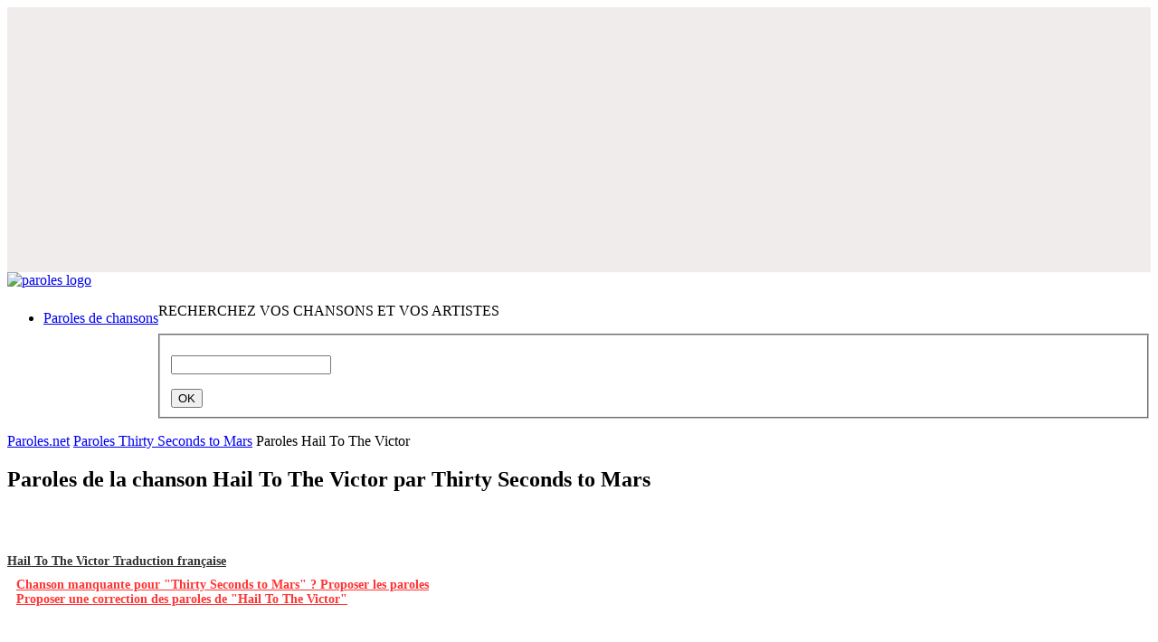

--- FILE ---
content_type: text/html; charset=utf-8
request_url: https://www.google.com/recaptcha/api2/aframe
body_size: 269
content:
<!DOCTYPE HTML><html><head><meta http-equiv="content-type" content="text/html; charset=UTF-8"></head><body><script nonce="gQ1MJHmXItBGqvNY5r9h9w">/** Anti-fraud and anti-abuse applications only. See google.com/recaptcha */ try{var clients={'sodar':'https://pagead2.googlesyndication.com/pagead/sodar?'};window.addEventListener("message",function(a){try{if(a.source===window.parent){var b=JSON.parse(a.data);var c=clients[b['id']];if(c){var d=document.createElement('img');d.src=c+b['params']+'&rc='+(localStorage.getItem("rc::a")?sessionStorage.getItem("rc::b"):"");window.document.body.appendChild(d);sessionStorage.setItem("rc::e",parseInt(sessionStorage.getItem("rc::e")||0)+1);localStorage.setItem("rc::h",'1769032574704');}}}catch(b){}});window.parent.postMessage("_grecaptcha_ready", "*");}catch(b){}</script></body></html>